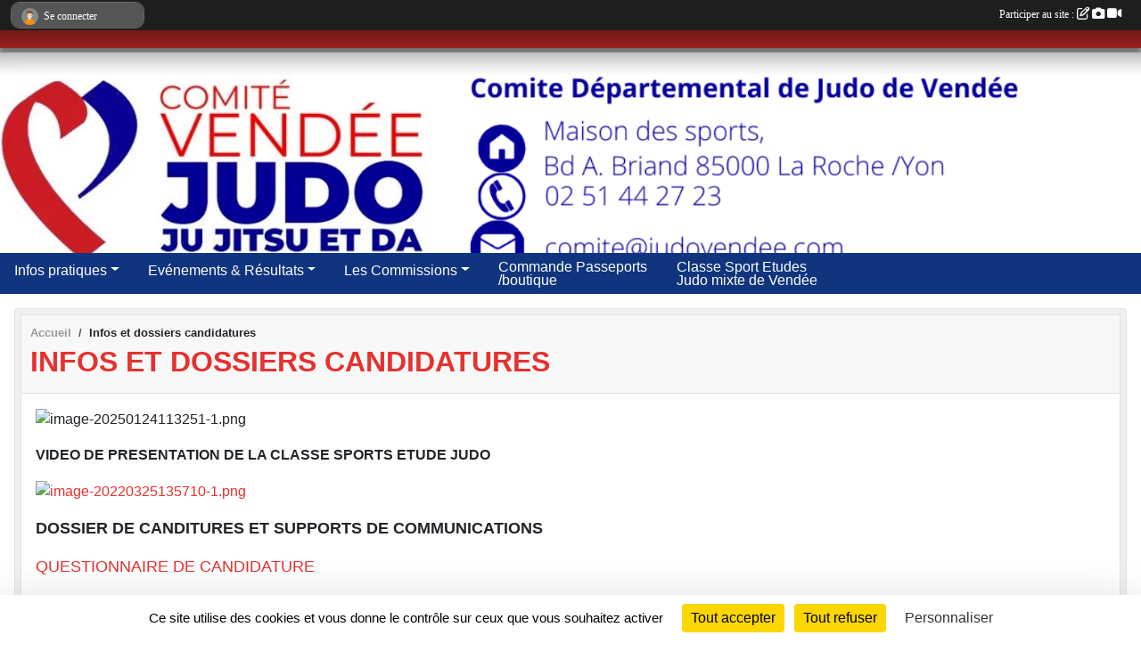

--- FILE ---
content_type: text/html; charset=UTF-8
request_url: https://www.judovendee.com/en-savoir-plus/infos-et-dossiers-candidatures-101829
body_size: 7806
content:
<!DOCTYPE html>
<html lang="fr" class="Arial uppercasable">
<head>
    <base href="https://www.judovendee.com/">
    <meta charset="utf-8">
    <meta http-equiv="Content-Type" content="text/html; charset=utf-8">
    <title>Infos et dossiers candidatures - Comité de Judo de Vendée</title>
    <meta name="description" content="VIDEO DE PRESENTATION DE LA CLASSE SPORTS ETUDE JUDO



DOSSIER DE CANDITURES ET SUPPORTS DE COMMUNICATIONS

QUESTIONNAIRE DE CANDIDATURE

DOSSIER DE CANDIDATURE RENTREE 2025-2026 PDF

FICHE MEDICALE

FICHE DEMANDE AFFECTATION COLLEGE OU LYCEE

 

T...">
    <meta name="viewport" content="width=device-width, initial-scale=1, maximum-scale=1">
    <meta name="csrf-token" content="vYZPWqwjClWvqbyxX51CU0Y6bTWWNlijMttYdAKB">
    <meta name="apple-itunes-app" content="app-id=890452369">

    <link rel="shortcut icon" type="image/png" href="/media/uploaded/sites/17021/association/67a4c7d6555ce_LOGOCD85.png">    
    <link rel="apple-touch-icon" sizes="152x152" href="/mu-152/17021/association/67a4c7d6555ce_LOGOCD85.png">
    <link rel="apple-touch-icon" sizes="180x180" href="/mu-180/17021/association/67a4c7d6555ce_LOGOCD85.png">
    <link rel="apple-touch-icon" sizes="167x167" href="/mu-167/17021/association/67a4c7d6555ce_LOGOCD85.png">
    <meta name="msapplication-TileImage" content="/mu-180/17021/association/67a4c7d6555ce_LOGOCD85.png">


    <link rel="manifest" href="/manifest.json">
    <meta name="apple-mobile-web-app-title" content="Comité de Judo de Vendée">

 
    <meta property="og:image" content="https://www.judovendee.com/media/uploaded/sites/17021/association/67a4c7d6555ce_LOGOCD85.png">
    <meta property="og:title" content="Infos et dossiers candidatures">
    <meta property="og:url" content="https://www.judovendee.com/en-savoir-plus/infos-et-dossiers-candidatures-101829">
    <meta property="og:description" content="VIDEO DE PRESENTATION DE LA CLASSE SPORTS ETUDE JU...">

 
    <meta name="google-site-verification" content="RE8AleOqugMbqse6cFCUi3uxaP6TNVlp9hnCNz9Osi8">

    <link rel="alternate" type="application/rss+xml" title="Comité de Judo de Vendée - Les news" href="/rss/news">
    <link rel="alternate" type="application/rss+xml" title="Comité de Judo de Vendée - Les évènements" href="/rss/evenement">


<link type="text/css" rel="stylesheet" href="css/bootstrap.5.3.2/bootstrap.min.css">

<link type="text/css" rel="stylesheet" href="css/fontawesome-free-6.5.1-web/css/all.min.css">

<link type="text/css" rel="stylesheet" href="css/barre-noire.css">

<link type="text/css" rel="stylesheet" href="css/common.css">

<link type="text/css" rel="stylesheet" href="css/design-1.css">

<link type="text/css" rel="stylesheet" href="js/fancybox.5.0.36/fancybox.css">

<link type="text/css" rel="stylesheet" href="fonts/icons.css">

    <script src="js/bootstrap.5.3.2/bootstrap.bundle.min.js?tm=1736255796"></script>
    <script src="js/jquery-3.7.1.min.js?tm=1736255796"></script>
    <script src="js/advert.js?tm=1736255796"></script>

     <script src="/tarteaucitron/tarteaucitron.js"></script>
    <script src="/tarteaucitron/tarteaucitron-services.js"></script>
    <script>
        tarteaucitron.init({
            "privacyUrl": "", /* Privacy policy url */

            "hashtag": "#tarteaucitron", /* Open the panel with this hashtag */
            "cookieName": "tarteaucitron", /* Cookie name */

            "orientation": "bottom", //  "middle", /* Banner position (top - bottom) */

            "showAlertSmall": false, /* Show the small banner on bottom right */
            "cookieslist": false, /* Show the cookie list */

            "showIcon": false, /* Show cookie icon to manage cookies */
            "iconPosition": "BottomRight", /* BottomRight, BottomLeft, TopRight and TopLeft */

            "adblocker": false, /* Show a Warning if an adblocker is detected */

            "DenyAllCta" : true, /* Show the deny all button */
            "AcceptAllCta" : true, /* Show the accept all button when highPrivacy on */
            "highPrivacy": true, /* HIGHLY RECOMMANDED Disable auto consent */

            "handleBrowserDNTRequest": false, /* If Do Not Track == 1, disallow all */

            "removeCredit": true, /* Remove credit link */
            "moreInfoLink": true, /* Show more info link */
            "useExternalCss": false, /* If false, the tarteaucitron.css file will be loaded */

            "readmoreLink": "", /* Change the default readmore link */

            "mandatory": true, /* Show a message about mandatory cookies */
        });
        
    </script> 
</head>
<body class="colonne_widget_double pageslibres_details bg-type-none no-logo no-title no-orientation fixed-footer users-rounded filters-select footer-with-partenaires"  style="--color1: rgb(230, 49, 46);--color2: rgb(16, 53, 126);--color1-light: rgba(230, 49, 46,0.05);--color1-declined: rgb(255,81,78);--color2-declined: rgb(48,85,158);--title-color: rgb(255, 255, 255);--color1-bkg-texte1: rgb(255,209,206);--color1-bkg-texte2: rgb(176,213,255);--background-color: rgb(255, 255, 255);--logo-size: 150px;--title-px: 60;--title-size: 3.5em;--slogan-size: 2em;--title-size-coef1: 0,41666666666667;--title-size-coef2: 10;--color1r: 230;--color1g: 49;--color1b: 46;--max-width: 1400px;--bandeau-w: 100%;--bandeau-h: auto;--bandeau-x: 0;--bandeau-y: 0;--bandeau-max-height: 245.614px;" >
        <div id="wrap">
    <div id="a2hs" class="bg-dark d-sm-none">
    <div class="container-fluid py-3 maxwidth">
        <div class="row">
            <div class="col-6 text-white">
                <img src="/images/common/mobile-app.png" class="img-thumbnail" style="max-width:30px">
                sportsregions
            </div>
            <div class="col-6 text-end">
                <a href="https://play.google.com/store/apps/details?id=com.initiatives.sportsregions&hl=fr_FR" class="btn btn-sm btn-success">Installer</a>
            </div>
        </div>
    </div>
</div>    <header id="header">
        <div class="fond">
            <div id="degrade"></div>
            <div class="container-fluid maxwidth">
                <div class="row">
                    <div class="col" id="logo">
                    
                            <a id="image_logo" href="https://www.judovendee.com" rel="home"><img src="/media/uploaded/sites/17021/association/67a4c7d6555ce_LOGOCD85.png" alt="Logo"></a>
                            
                        <div>
                                <p class="longueur_0"><a href="https://www.judovendee.com" rel="home"></a></p>
      
                            <span class="slogan"></span>
                        </div>
                    </div>
                </div>
            </div>
        </div>
        
            <section class="container-fluid px-0 maxwidth">
            <div class="row g-0">
                <div class="bandeau col" id="conteneur_bandeau">
                    <a href="https://www.judovendee.com"  rel="home"  >
                        <img id="image_bandeau" src="/media/uploaded/sites/17021/bandeau/67a4c97678154_Capturedcran20250206153718.png" alt="Bandeau">
                    </a>
                </div>
            </div>
        </section>
            
            
        <section class="container-fluid px-0 maxwidth">
            <div class="row g-0">
                <div class="col">
                    <nav id="mainmenu" class="allow2lines">
                        <ul class="nav nav-pills">
            
    <li class="nav-item dropdown" id="menu_502447">
        <button class="nav-link dropdown-toggle " data-bs-toggle="dropdown" role="button" aria-haspopup="true" aria-expanded="false">Infos pratiques</button>
        <div class="dropdown-menu">
                            <a class="dropdown-item" href="https://www.judovendee.com/actualites-du-comite" id="menu_502450">Les News</a>
                            <a class="dropdown-item" href="/organigramme-du-comite/organigramme-3699" id="menu_535356">ORGANIGRAMME</a>
                            <a class="dropdown-item" href="https://www.ffjudo.com/lesclubs/liste?discipline=&amp;type_cours=&amp;club=&amp;cp=85&amp;ville=" target="_blank"  id="menu_523484">Les clubs de Vendée</a>
                            <a class="dropdown-item" href="https://www.judovendee.com/documents" id="menu_502452">Documents</a>
                            <a class="dropdown-item" href="https://www.judovendee.com/contactez-nous" id="menu_502465">Contact et plan</a>
                    </div>
    </li>
            
    <li class="nav-item dropdown" id="menu_502451">
        <button class="nav-link dropdown-toggle " data-bs-toggle="dropdown" role="button" aria-haspopup="true" aria-expanded="false">Evénements &amp; Résultats</button>
        <div class="dropdown-menu">
                            <a class="dropdown-item" href="https://comite-vendee.ffjudo.com/resultat" id="menu_720071">Résultats mini site</a>
                            <a class="dropdown-item" href="https://www.judovendee.com/resultats" id="menu_502449">Résultats</a>
                            <a class="dropdown-item" href="https://www.judovendee.com/evenements" id="menu_502448">Évènements</a>
                            <a class="dropdown-item" href="/en-savoir-plus/interclubs-101945" id="menu_503030">Interclubs</a>
                            <a class="dropdown-item" href="/en-savoir-plus/open-de-vendee-101944" id="menu_503029">Open de Vendée</a>
                    </div>
    </li>
            
    <li class="nav-item dropdown" id="menu_503004">
        <button class="nav-link dropdown-toggle " data-bs-toggle="dropdown" role="button" aria-haspopup="true" aria-expanded="false">Les Commissions</button>
        <div class="dropdown-menu">
                            <a class="dropdown-item" href="/en-savoir-plus/formation-102441" id="menu_505230">Formation</a>
                            <a class="dropdown-item" href="/en-savoir-plus/arbitrage-101941" id="menu_503005">Arbitrage</a>
                            <a class="dropdown-item" href="/en-savoir-plus/commissaires-sportifs-101943" id="menu_503007">Commissaires Sportifs</a>
                            <a class="dropdown-item" href="/en-savoir-plus/stages-de-preparation-et-examen-des-grades-108717" id="menu_537898">STAGES DE PREPARATION  ET EXAMEN DES GRADES</a>
                    </div>
    </li>
            
    <li class="nav-item" id="menu_502471">
        <a class="nav-link  long " href="https://www.judovendee.com/boutique">Commande Passeports /boutique</a>
    </li>
            
    <li class="nav-item" id="menu_533750">
        <a class="nav-link  long " href="/en-savoir-plus/infos-et-dossiers-candidatures-101829">Classe Sport Etudes Judo mixte de Vendée</a>
    </li>
</ul>
<form action="#" method="post">
    <select class="form-control form-select" id="navigation-select" name="navigation-select">
        <option value="">Navigation</option>
    </select>
</form>                    </nav>
                </div>
            </div>
        </section>
    </header>
        <div class="container-fluid px-0 px-sm-3 px-xxl-0 pb-5 maxwidth   is_detail   " id="contenu">
                
<div class="row">
    <div class="col-lg-12" id="main-column">
    <section id="main">
        <div class="inner">
            <header id="content-header">
                        <nav aria-label="breadcrumb">
        <ol class="breadcrumb" itemscope itemtype="https://schema.org/BreadcrumbList">
                            <li class="breadcrumb-item " itemprop="itemListElement" itemscope itemtype="https://schema.org/ListItem"><meta itemprop="position" content="1"><a href="https://www.judovendee.com" itemprop="item"><span itemprop="name">Accueil</span></a></li>
                            <li class="breadcrumb-item " itemprop="itemListElement" itemscope itemtype="https://schema.org/ListItem"><meta itemprop="position" content="2"><span itemprop="name">Infos et dossiers candidatures</span></li>
                    </ol>
    </nav>
                            <h1 ><span>Infos et dossiers candidatures</span></h1>
                                        <hr class="leon">
</header>            <div class="content">
                                <div class="content  ">
                                        <section class="detail pages-libres">
                        <div class="container-fluid px-0">
    <div class="row">
        <div class="col-12">
<section id="main-content">
        <p><img height="630" src="https://admin.sportsregions.fr/media/uploaded/sites/17021/kcupload/images/image-20250124113251-1.png" width="847" alt="image-20250124113251-1.png" /></p>

<p><span style="font-size:16px;"><strong>VIDEO DE PRESENTATION DE LA CLASSE SPORTS ETUDE JUDO</strong></span></p>

<p><a href="https://youtu.be/A561CnOeu34" target="_blank" rel="noreferrer noopener"><img alt="image-20220325135710-1.png" src="https://admin.sportsregions.fr/media/uploaded/sites/17021/kcupload/images/image-20220325135710-1.png" style="width:200px;height:200px;" /></a></p>

<address><span style="font-size:18px;"><strong>DOSSIER DE CANDITURES ET SUPPORTS DE COMMUNICATIONS</strong></span></address>

<address><span style="font-size:18px;"><a href="https://docs.google.com/forms/d/e/1FAIpQLSdNek2Xf_WPkL__ec5DJivxhD6-kPV7BsuvJ4b0kXIRUjynzA/viewform" target="_blank" rel="noreferrer noopener">QUESTIONNAIRE DE CANDIDATURE</a></span></address>

<address><span style="font-size:18px;"><a href="https://admin.sportsregions.fr/media/uploaded/sites/17021/document/6783c3f0381fc_DossiercandidatureSES4.pdf" target="_blank" rel="noreferrer noopener">DOSSIER DE CANDIDATURE RENTREE 2025-2026 PDF</a></span></address>

<address><span style="font-size:18px;"><a href="https://www.dropbox.com/s/1cc0s5agohu6oow/Fiche%20m%C3%A9dicale%20SES.pdf?dl=0" target="_blank" rel="noreferrer noopener">FICHE MEDICALE</a></span></address>

<address><span style="font-size:18px;"><a href="https://www.dropbox.com/s/0wijtb2cu7gypo5/Fiche%20demande%20d%27affectation%20en%20coll%C3%A8ge%20ou%20lyc%C3%A9e%20public.pdf?dl=0" target="_blank" rel="noreferrer noopener">FICHE DEMANDE AFFECTATION COLLEGE OU LYCEE</a></span></address>

<address> </address>

<address><span style="font-size:18px;"><a href="https://admin.sportsregions.fr/media/uploaded/sites/17021/kcupload/files/SAISON%202024-2025/Copie%20de%20Ajouter%20un%20titre%20(1).png" target="_blank" rel="noreferrer noopener">TRACTS SSD</a></span></address>

</section>
        </div>
    </div>

    <div class="row">
        <div class="col-12">
            <div id="partage" class="mt-3">
    <h2>Partager sur</h2>
    <div class="partage_block">
        <span class="partage-reseaux-sociaux">
                                    <button type="button" url="https://www.judovendee.com/en-savoir-plus/infos-et-dossiers-candidatures-101829" text="Infos et dossiers candidatures" class="partage-facebook facebookShare" title="Partager sur Facebook">
                <span class="at-icon-wrapper"><svg xmlns="http://www.w3.org/2000/svg" xmlns:xlink="https://www.w3.org/1999/xlink" viewBox="0 0 32 32" class="at-icon at-icon-facebook" title="Facebook" alt="Facebook"><g><path d="M21 6.144C20.656 6.096 19.472 6 18.097 6c-2.877 0-4.85 1.66-4.85 4.7v2.62H10v3.557h3.247V26h3.895v-9.123h3.234l.497-3.557h-3.73v-2.272c0-1.022.292-1.73 1.858-1.73h2V6.143z" fill-rule="evenodd"/></g></svg></span><em class="titre">Facebook</em>
            </button>
            <button type="button" url="https://www.judovendee.com/en-savoir-plus/infos-et-dossiers-candidatures-101829" text="Infos et dossiers candidatures" class="partage-twitter twitterShare" title="Partager sur X">
                <span class="at-icon-wrapper"><svg viewBox="0 0 300 271" xmlns="http://www.w3.org/2000/svg" xmlns:xlink="https://www.w3.org/1999/xlink"  class="at-icon at-icon-twitter" title="Twitter" alt="Twitter"><path d="m236 0h46l-101 115 118 156h-92.6l-72.5-94.8-83 94.8h-46l107-123-113-148h94.9l65.5 86.6zm-16.1 244h25.5l-165-218h-27.4z"/></svg></span><em class="titre">Twitter</em>
            </button>
        </span>
    </div>
</div>        </div>
    </div>
    
    <div class="row">
        <div class="col-12">
                    </div>
    </div>
</div>

<section id="contenus-associes">
        <div class="container-fluid px-0">
                            <div class="row">
                    <div class="col-12">
                        <section>
                            <header>
    <h2 class="secondary-content"><span >Document associé</span></h2>
</header>
                                                            <section class="liste documents">
    <div class="container-fluid">
        <div class="row level3">
                                                
                    <article>
            <a target="_blank" title="Dossier de candidature 2025-2026" href="/documents/dossier-de-candidature-2025-2026-396549" class="document_extension format_pdf">pdf</a>
        <section>
                    <h3><a target="_blank" href="/documents/dossier-de-candidature-2025-2026-396549">Dossier de candidature 2025-2026</a></h3>
                            <a class="btn btn-warning mb-3" title="Dossier de candidature 2025-2026" href="/documents/dossier-de-candidature-2025-2026-396549" target="_blank">Télécharger le document <span class="extension">pdf</span></a>
                                </section>
</article>                                    </div>
    </div>
</section>                                                    </section>
                    </div>
                </div>
                            <div class="row">
                    <div class="col-12">
                        <section>
                            <header>
    <h2 class="secondary-content"><span >Photos associées : Section Sportive</span></h2>
</header>
                                                            <section class="liste photos">
    <div class="container-fluid">
        <div class="row level3">
                                                
                    <div class="col-6 col-sm-4 col-xl-3 px-1 pb-2 text-center">
    <a data-fancybox="images" data-caption="SSD 2019-2020" href="/media/uploaded/sites/17021/albumphoto/5e85dfa7c43b1_ssd8520192020.jpg">
        <img class="img-thumbnail" itemprop="image" src="/media/uploaded/sites/17021/albumphoto/crop_5e85dfa7c43b1_ssd8520192020.jpg" alt="SSD 2019-2020" data-bs-toggle="tooltip" data-bs-placement="bottom" aria-label="SSD 2019-2020" data-bs-original-title="SSD 2019-2020">
    </a>
</div>                                                                
                    <div class="col-6 col-sm-4 col-xl-3 px-1 pb-2 text-center">
    <a data-fancybox="images" data-caption="SSD 2018-2019" href="/media/uploaded/sites/17021/albumphoto/5e846dfbdfbf8_ssd8520182019.JPG">
        <img class="img-thumbnail" itemprop="image" src="/media/uploaded/sites/17021/albumphoto/crop_5e846dfbdfbf8_ssd8520182019.JPG" alt="SSD 2018-2019" data-bs-toggle="tooltip" data-bs-placement="bottom" aria-label="SSD 2018-2019" data-bs-original-title="SSD 2018-2019">
    </a>
</div>                                                                
                    <div class="col-6 col-sm-4 col-xl-3 px-1 pb-2 text-center">
    <a data-fancybox="images" data-caption="SSD 2016-2017" href="/media/uploaded/sites/17021/albumphoto/5e846dfa88f7a_ssd8520162017.JPG">
        <img class="img-thumbnail" itemprop="image" src="/media/uploaded/sites/17021/albumphoto/crop_5e846dfa88f7a_ssd8520162017.JPG" alt="SSD 2016-2017" data-bs-toggle="tooltip" data-bs-placement="bottom" aria-label="SSD 2016-2017" data-bs-original-title="SSD 2016-2017">
    </a>
</div>                                                                
                    <div class="col-6 col-sm-4 col-xl-3 px-1 pb-2 text-center">
    <a data-fancybox="images" data-caption="SSD 2015-2016" href="/media/uploaded/sites/17021/albumphoto/5e846df94f7c3_ssd8520152016.JPG">
        <img class="img-thumbnail" itemprop="image" src="/media/uploaded/sites/17021/albumphoto/crop_5e846df94f7c3_ssd8520152016.JPG" alt="SSD 2015-2016" data-bs-toggle="tooltip" data-bs-placement="bottom" aria-label="SSD 2015-2016" data-bs-original-title="SSD 2015-2016">
    </a>
</div>                                                                
                    <div class="col-6 col-sm-4 col-xl-3 px-1 pb-2 text-center">
    <a data-fancybox="images" data-caption="SSD 2014-2015" href="/media/uploaded/sites/17021/albumphoto/5e846df7e1d6d_ssd8520142015.JPG">
        <img class="img-thumbnail" itemprop="image" src="/media/uploaded/sites/17021/albumphoto/crop_5e846df7e1d6d_ssd8520142015.JPG" alt="SSD 2014-2015" data-bs-toggle="tooltip" data-bs-placement="bottom" aria-label="SSD 2014-2015" data-bs-original-title="SSD 2014-2015">
    </a>
</div>                                                                
                    <div class="col-6 col-sm-4 col-xl-3 px-1 pb-2 text-center">
    <a data-fancybox="images" data-caption="SSD 2012-2013" href="/media/uploaded/sites/17021/albumphoto/5e846df6a24d6_ssd8520122013.JPG">
        <img class="img-thumbnail" itemprop="image" src="/media/uploaded/sites/17021/albumphoto/crop_5e846df6a24d6_ssd8520122013.JPG" alt="SSD 2012-2013" data-bs-toggle="tooltip" data-bs-placement="bottom" aria-label="SSD 2012-2013" data-bs-original-title="SSD 2012-2013">
    </a>
</div>                                                                
                    <div class="col-6 col-sm-4 col-xl-3 px-1 pb-2 text-center">
    <a data-fancybox="images" data-caption="SSD 2013-2014" href="/media/uploaded/sites/17021/albumphoto/5e846df5aef27_ssd8520132014.JPG">
        <img class="img-thumbnail" itemprop="image" src="/media/uploaded/sites/17021/albumphoto/crop_5e846df5aef27_ssd8520132014.JPG" alt="SSD 2013-2014" data-bs-toggle="tooltip" data-bs-placement="bottom" aria-label="SSD 2013-2014" data-bs-original-title="SSD 2013-2014">
    </a>
</div>                                                                
                    <div class="col-6 col-sm-4 col-xl-3 px-1 pb-2 text-center">
    <a data-fancybox="images" data-caption="SSD 2011-2012" href="/media/uploaded/sites/17021/albumphoto/5e846df44da67_ssd8520112012.JPG">
        <img class="img-thumbnail" itemprop="image" src="/media/uploaded/sites/17021/albumphoto/crop_5e846df44da67_ssd8520112012.JPG" alt="SSD 2011-2012" data-bs-toggle="tooltip" data-bs-placement="bottom" aria-label="SSD 2011-2012" data-bs-original-title="SSD 2011-2012">
    </a>
</div>                                                                
                    <div class="col-6 col-sm-4 col-xl-3 px-1 pb-2 text-center">
    <a data-fancybox="images" data-caption="SSD 2010-2011" href="/media/uploaded/sites/17021/albumphoto/5e846df30572a_ssd8520102011.JPG">
        <img class="img-thumbnail" itemprop="image" src="/media/uploaded/sites/17021/albumphoto/crop_5e846df30572a_ssd8520102011.JPG" alt="SSD 2010-2011" data-bs-toggle="tooltip" data-bs-placement="bottom" aria-label="SSD 2010-2011" data-bs-original-title="SSD 2010-2011">
    </a>
</div>                                                                
                    <div class="col-6 col-sm-4 col-xl-3 px-1 pb-2 text-center">
    <a data-fancybox="images" data-caption="SSD 2009-2010" href="/media/uploaded/sites/17021/albumphoto/5e846df1e0076_ssd8520092010.JPG">
        <img class="img-thumbnail" itemprop="image" src="/media/uploaded/sites/17021/albumphoto/crop_5e846df1e0076_ssd8520092010.JPG" alt="SSD 2009-2010" data-bs-toggle="tooltip" data-bs-placement="bottom" aria-label="SSD 2009-2010" data-bs-original-title="SSD 2009-2010">
    </a>
</div>                                                                
                    <div class="col-6 col-sm-4 col-xl-3 px-1 pb-2 text-center">
    <a data-fancybox="images" data-caption="SSD 2008-2009" href="/media/uploaded/sites/17021/albumphoto/5e846df1012dc_ssd8520082009.JPG">
        <img class="img-thumbnail" itemprop="image" src="/media/uploaded/sites/17021/albumphoto/crop_5e846df1012dc_ssd8520082009.JPG" alt="SSD 2008-2009" data-bs-toggle="tooltip" data-bs-placement="bottom" aria-label="SSD 2008-2009" data-bs-original-title="SSD 2008-2009">
    </a>
</div>                                    </div>
    </div>
</section>                                                    </section>
                    </div>
                </div>
                    </div>
    </section>
                    </section>
                                    </div>
            </div>
            <footer id="content-footer">
            <div class="container-fluid px-0">
                <div class="row">
                                                                <div class="col">
                            <span class="auteur">
                                                                    <span>
                                        Publié
                                                                                    le <time datetime="2025-01-24T11:35:29+0100">24 janv. 2025</time>
                                                                            
                                                                                    <hr>
                                        
                                                                                    par
                                                                                            <em>Frédéric Leteneux</em>
                                                                                                                        </span>
                                                                                                                        <img class="user-illustration img-fluid" src="/images/common/boxed-item-membre.svg" alt="">
                                                                                                                                        </span>
                        </div>
                                    </div>
            </div>
        </footer>
            </div>
    </section>
 
    </div>
</div>
    </div>
</div><footer id="footer"  class="with-partenaires" >
    <div class="container maxwidth">
        <div class="row partenaires">
        <div class="col-12 px-0">
            <div class="container-fluid">
                <div class="d-none d-sm-flex row background">
                    <div class="col">
                                                <h2>Les partenaires du comité</h2>
                    </div>
                </div>
                <div class="d-none d-sm-flex row background pb-2 justify-content-center ">
                                        <div class="col-2 col-md-1 py-2 px-1 px-md-2 px-xl-3 part text-center ">
                        <a data-bs-toggle="tooltip" data-bs-placement="top" href="/partenaires/auto-ecole-durand-93562" title="AUTO ECOLE DURAND">
                                                            <img class="img-fluid border" src="/mub-120-120-f3f3f3/17021/partenaire/5e84771bd3688_ECOLEDURAND.png" alt="AUTO ECOLE DURAND">
                                                    </a>
                    </div>
                                        <div class="col-2 col-md-1 py-2 px-1 px-md-2 px-xl-3 part text-center ">
                        <a data-bs-toggle="tooltip" data-bs-placement="top" href="/partenaires/credit-agricole-vendee-93563" title="CREDIT AGRICOLE VENDEE">
                                                            <img class="img-fluid border" src="/mub-120-120-f3f3f3/17021/partenaire/5e8476d77d327_ca.JPG" alt="CREDIT AGRICOLE VENDEE">
                                                    </a>
                    </div>
                                        <div class="col-2 col-md-1 py-2 px-1 px-md-2 px-xl-3 part text-center ">
                        <a data-bs-toggle="tooltip" data-bs-placement="top" href="/partenaires/region-pays-de-la-loire-93572" title="REGION PAYS DE LA LOIRE">
                                                            <img class="img-fluid border" src="/mub-120-120-f3f3f3/17021/partenaire/5e8479338c4fe_regionpdl.JPG" alt="REGION PAYS DE LA LOIRE">
                                                    </a>
                    </div>
                                        <div class="col-2 col-md-1 py-2 px-1 px-md-2 px-xl-3 part text-center ">
                        <a data-bs-toggle="tooltip" data-bs-placement="top" href="/partenaires/departement-de-la-vendee-93564" title="DEPARTEMENT DE LA VENDEE">
                                                            <img class="img-fluid border" src="/mub-120-120-f3f3f3/17021/partenaire/5e84770519dc3_cg85.JPG" alt="DEPARTEMENT DE LA VENDEE">
                                                    </a>
                    </div>
                                        <div class="col-2 col-md-1 py-2 px-1 px-md-2 px-xl-3 part text-center ">
                        <a data-bs-toggle="tooltip" data-bs-placement="top" href="/partenaires/hotel-ibis-93570" title="HOTEL IBIS">
                                                            <img class="img-fluid border" src="/mub-120-120-f3f3f3/17021/partenaire/5e84786f5a4d7_HOTELIBIS.png" alt="HOTEL IBIS">
                                                    </a>
                    </div>
                                        <div class="col-2 col-md-1 py-2 px-1 px-md-2 px-xl-3 part text-center ">
                        <a data-bs-toggle="tooltip" data-bs-placement="top" href="/partenaires/agence-nationale-du-sport-121069" title="AGENCE NATIONALE DU SPORT">
                                                            <img class="img-fluid border" src="/mub-120-120-f3f3f3/17021/partenaire/636a162c67992_fichier11.jpg" alt="AGENCE NATIONALE DU SPORT">
                                                    </a>
                    </div>
                                        <div class="col-2 col-md-1 py-2 px-1 px-md-2 px-xl-3 part text-center ">
                        <a data-bs-toggle="tooltip" data-bs-placement="top" href="/partenaires/sholin-fight-spirit-141949" title="SHOLIN FIGHT SPIRIT">
                                                            <img class="img-fluid border" src="/mub-120-120-f3f3f3/17021/partenaire/66db15fe1e2be_sholinfightspiritlogo1623675624.jpg" alt="SHOLIN FIGHT SPIRIT">
                                                    </a>
                    </div>
                                        <div class="col-2 col-md-1 py-2 px-1 px-md-2 px-xl-3 part text-center  last ">
                        <a data-bs-toggle="tooltip" data-bs-placement="top" href="/partenaires/hyper-u-93567" title="HYPER U ">
                                                            <img class="img-fluid border" src="/mub-120-120-f3f3f3/17021/partenaire/5e84776f054b8_HYPERU.jpg" alt="HYPER U ">
                                                    </a>
                    </div>
                                    </div>
            </div>
        </div>
    </div>
        <div class="row py-3">
            <div class="col-md-3 col-lg-3 col-xl-3 col-xxl-3 pt-3 pb-1 text-center">
                <nav id="copyright"><a href="https://www.sportsregions.fr/inscription" title="Création de site internet de comité de Judo" rel="friend" class="tag_acces_outil_footer_05B"><strong>Sports<em>regions</em></strong></a></nav>                <div id="visites">
                    <i class="fa fa-bar-chart"></i>
                <span id="nb-visites">Chargement des </span> visites
    </div>
<div id="stats_analyser"></div>            </div>
            <div class="col-md-4 col-lg-4 col-xl-4 col-xxl-3 pt-3 pb-1 px-0 text-center">
                <div id="footer-apps">
            <a href="https://play.google.com/store/apps/details?id=com.initiatives.sportsregions&amp;hl=fr_FR"  title="Télécharger l'application Android dans le Play Store"><img src="/images/common/badge-playstore-fr.svg" alt="Télécharger l'application Android dans le play Store"></a>
                <a href="https://itunes.apple.com/fr/app/sportsregions/id890452369" title="Télécharger l'application iPhone dans l\'App Store"><img src="/images/common/badge-appstore-fr.svg" alt="Télécharger l'application iPhone dans l'App Store"></a>
    </div>            </div>
            <div class="col-md-5 col-lg-5 col-xl-4 col-xxl-5 pt-3 pb-1 text-center">
                <nav id="cookies">
    <ul>
        <li><a href="https://www.sportsregions.fr/charte-cookies" class="informations-legales">Charte cookies</a></li>
                <li><a href="javascript:void(0);" onclick="tarteaucitron.userInterface.openPanel();" class="informations-legales">Gestion des cookies</a></li>
            </ul>
</nav>                <nav id="legal">
    <ul>
        <li><a href="https://www.judovendee.com/informations-legales" class="informations-legales">Informations légales</a></li>
        <li><a href="https://www.sportsregions.fr/signaler-un-contenu-inapproprie?k=289714441">Signaler un contenu inapproprié</a></li>
    </ul>
</nav>            </div>
            <div class="col-xl-1 col-xxl-1 text-center pt-3 pb-1 px-0 rss d-none d-xl-block">
                <div class="rss">
    <a href="https://www.judovendee.com/rss/news" data-bs-toggle="tooltip" data-bs-placement="top" title="Flux rss des actualités"><i class="fa fa-rss"></i></a>
    <a href="https://www.judovendee.com/rss/evenement" data-bs-toggle="tooltip" data-bs-placement="top" title="Flux rss des évènements"><i class="fa fa-rss"></i></a>
</div>            </div>
        </div>
    </div>
</footer>        <div id="log_bar">
    <div class="container-fluid maxwidth">
        <div class="row" id="barre_noire">
            <div class="col">
                <div id="informations_utilisateur" class="not-connected">
                    <div id="lien_user" class="hilight">
                        <a href="https://www.judovendee.com/se-connecter" id="lien_user_lien">
                        <img id="avatar" class="img-fluid rounded-circle" src="/images/common/boxed-item-membre.svg" alt="avatar"><span class="label">Se connecter</span>
                        </a>
                    </div>
                    <input type="hidden" name="login_sv_email" value="">
                    <input type="hidden" name="login_sv_mode" value="">
                    <input type="hidden" name="login_sv_message" value="">
                    <div id="popup_login"><div id="popup_login_modal" class="modal fade" tabindex="-1" role="dialog" style="display:none"></div></div>
                </div>
            </div>
            <div class="col">
                <div id="participate">
                    <a href="https://www.judovendee.com/se-connecter" title="Se connecter pour rédiger une news">
                        Participer au site :
                    
                        <i class="far fa-edit"></i>
        
                        <i class="fas fa-camera"></i>
        
                        <i class="fas fa-video"></i>
                    </a>
                </div>
                            </div>
        </div>
    </div>
</div>
<div id="mobile_login_bar">
    <div class="container-fluid maxwidth">
        <div class="row">
            <div class="col-7 text-right">
                Envie de participer ?
            </div>
            <div class="col-5 text-center">
                <a href="https://www.judovendee.com/se-connecter" id="lien_user_lien_mobile" class="btn btn-sm btn-primary">Connexion</a>
            </div>
        </div>
    </div>
</div>        <div id="fb-root"></div>
    <div id="confirmPop" class="modal" style="display:none"></div>
    <div id="multi_modal" class="modal fade" tabindex="-1" role="dialog" style="display:none"></div>
    <script>
    var page_courante = "/en-savoir-plus/infos-et-dossiers-candidatures-101829";
    var association_id = 17021;
    var auto_open_login = 0;
    var termes_recherche = "";
    var popup_login_mode = null;
    var popup_login_identifiant = null;
    var popup_login_autoopen = 0;
    </script>
        
        <script src="js/confirm-message-pop.js"></script>
    
        <script src="js/common.js"></script>
    
        <script src="js/design-1.js"></script>
    
        <script src="js/fancybox.5.0.36/fancybox.umd.js"></script>
    
        <script src="js/formulaire.js"></script>
    
        <script src="js/reservations.js"></script>
    
        <script src="js/controle-honorabilite.js"></script>
    
        <script src="js/login.js"></script>
         <script>
        (tarteaucitron.job = tarteaucitron.job || []).push("openstreetmap_sportsregions");
    
    (tarteaucitron.job = tarteaucitron.job || []).push("facebooklikebox");

    (tarteaucitron.job = tarteaucitron.job || []).push("dailymotion");

    (tarteaucitron.job = tarteaucitron.job || []).push("vimeo");

    (tarteaucitron.job = tarteaucitron.job || []).push("facebook_video_sportsregions");

    
    
    </script> </body>
</html>

--- FILE ---
content_type: text/html; charset=UTF-8
request_url: https://www.judovendee.com/mub-120-120-f3f3f3/17021/partenaire/5e8479338c4fe_regionpdl.JPG
body_size: 3552
content:
���� JFIF  ` `  �� ;CREATOR: gd-jpeg v1.0 (using IJG JPEG v80), quality = 90
�� C 


�� C		��  x x ��           	
�� �   } !1AQa"q2���#B��R��$3br�	
%&'()*456789:CDEFGHIJSTUVWXYZcdefghijstuvwxyz���������������������������������������������������������������������������        	
�� �  w !1AQaq"2�B����	#3R�br�
$4�%�&'()*56789:CDEFGHIJSTUVWXYZcdefghijstuvwxyz��������������������������������������������������������������������������   ? �3��
 ( ��
 ( ��
 ( ��
 ( ��
 ( ��
 ( ��
 ( ��
 ( ��
 ( ��
 ( ��
 ( ��
 ( ��
 ( ��
 ( ��
 ( ��
 ( ��
 ( ��
 ( ��
 ��'�O���skgE�֭-�k��*d�;�V#*;�^�#�	�X���:�{\�3L��w��Nq[���w��w9��|��q����ZE���v,V���{���� ��p@�ϕ\���փ����۫W��N|�:�gX�a轢=ׯ�X�7���Z�������6x���>:��<�'�5�yO��|Gթ��V����M�=��I��J�S@��
 ( ����
 Z J GD�C+FA	�ՙ�ޝ�'�� �U�����c[c��J���(*?�oz���g9;�EyC;o����V�?՞'T)�F��� �t�^L��9>�L�BXf_OV�9 �P���іE�5�w==/��?vG�~?��]�\i>ԭ�#�$y����ش^X8��%ϱ��EFt�o-nz�%B)���� ��  ����r�����ԁ��$����62B�n���uI��̺� �����"�\I9�D�S;GAd0�&���%v���9-�XO��U�=��ש�qY��� P� P� P� P�P��x�D�e5��s���M	OԵ}���'��F~7�:c�2��w� �F�|{T_���^�����K�1_�\b��j۴��~�?����cu�kt�ѿ�#pޙt���.
٣�.q��Î���G�SP�%RR�j�����<,�2�_k�i{_N�G����ƞ	��`�mc^��i�Z�^\�FKkie��D�;H��*�F"k�H 澺�p؅'EWm$֭(�5d����G�]�p���$�ODܮ�v���g�h>յ��&�x�M?����״�F+��#�D�� m�?je$�N��.�jp�S�(^�ڋV�F����R�R�*��������?�z�#������+W�'�b��.����T���R�����v��X�{�1\��g8��6�dݢ�N;_d��3�&p��I9E+�-�-�ջ>�� jV�e�����?��W\�X���yd��>�U��q
�X��潬T�hV���a�얯�gn���0�PT�F_�r�2��\ۯ-,z��m��������m-�Ο��}}3��k��P"|�
O9���n�8{�M�8���Z��D����ݥv���Ofdx�����r"�b�Ŷ��Ž����9���(>L�i#�1[��:م��mA�m,�����icU�����撾�rii�Tt��u�/�F�k��K��[�Z��n�r-�!��q�:)���3��rg1�Oe��O�4�v�~��]��S��p�Mr����^��}O8Ӽqew�2�?Ү�H������%X��X��'����B|�,q�c<ש<<�eZq��nh�ʭn�����e�i�i)몏3�����R���:v��Rk�Z�G���;Ǹ�kiR=�)!c���� U!z.u�j��oK?�$��`��k�%zj�K[�����sξ^kzg�㽵[�_K�}{R�j�N�����26�$�K`�8�=LTiN�,�%� �ʗ'Ϫ�ݏ3*���źsw�|� .�;�N~��Vv��[h�<��ok$ϡ�sjRHLd�H��rI�g'w<W��N��ͥ�(���m���4b��*:���˧[��o��O�������\�pX��h^*�̼��_{�ѥ*��_uMfd���O�O�S�Z�\C�T�KZt7}=�w��ȭ�۷�� ��Ƶ>g��D0�+�� �5s�M���N���_�����}~�]�}���o%��G@Z1��i�288���k�AS��/��qM�֨I��n��o�\�%��۷�����疚����#�����QJY[��5�M�(����t���'�"�C4�N�`ht�>�N��sGiĤ���sNu'Q�m��(S�5hE/M���=��6U���� �f��H�Ns�<�ӝZ�J3�iwb�*pnP�M��xoI�g�}?K�����i-��6����@��D�Ԩ����v�N�nJ���Х����]=�e!��#29Kc'�
~ڪ�*��k��Rr�pW�dh-��]���ƷN�6� ��2B��@$��Y�;r�CNU~kjPO	��y2��z�z�nd������޴��,�3�mv�3�4�o�k��_R{}L�����M������x��!n~d aO'��j]Iɹ9;��T�����Acд�V�c��Qmwp�(�m�|��sIԛ���p�pV�V��<;�hQ��zh���Z[�[��v�����9՝Ksɻwb�*t����X�����Ş�Ҽ?�E��k��"�G!0˵�����:p�hЪ�V�2]/o��3\.+��-_f�v�������~���0�}�h�^��]�~[�a��)������X�@9����(ʕ{;�.�O~ڿ�����a�N2朾)Z���Y�y�<�Xu{�M57���+����9�'�9�_�d���Uj���m{��OY���ƿH5ƀƀƀ��������O�K� =_��4 }�_��� �Ѡ�� �W� �� h��z���h �D���� �@�%� ��� } >�/��������� �F��K� =_��4 }�_��� �Ѡ�� �W� �� h��z���h �D���� �@�%� ��� } >�/�����t P@  P@  P@  P@  P@  P@  P@  P@  P@  P@  P@  P@  P@  P@  P@ ��

--- FILE ---
content_type: text/html; charset=UTF-8
request_url: https://www.judovendee.com/visites
body_size: 5
content:
80224